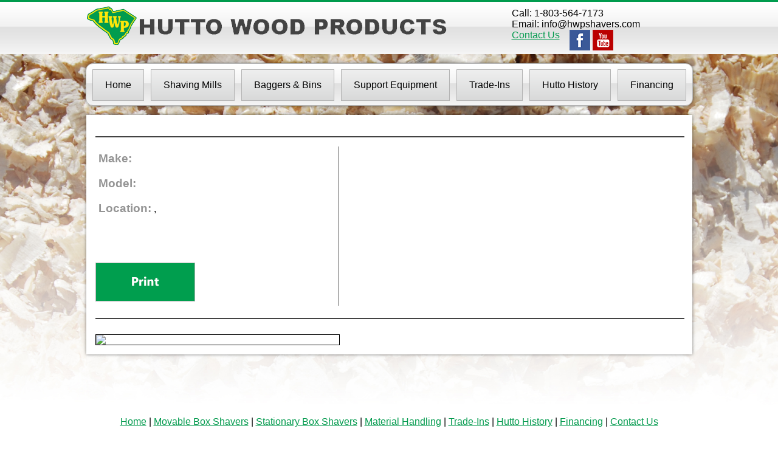

--- FILE ---
content_type: text/html; charset=utf-8
request_url: https://hwpshavers.com/Item.aspx?itemid=106730
body_size: 3566
content:


<!DOCTYPE html>

<html xmlns="http://www.w3.org/1999/xhtml">
<head><title>
	Welcome To Hutto Wood Products
</title><link rel="stylesheet" href="css/style.css" type="text/css" /><link href="css/lightbox.css" rel="stylesheet" type="text/css" />
    
    <script src="//code.jquery.com/jquery-latest.min.js"></script>
    <script type="text/javascript" src="js/jquery.lightbox.js"></script> 
    
    
    <link href="../css/Item.css" rel="stylesheet" type="text/css" />
</head>
<body>
    <div class="top-line"></div>
    <div class="top">
        <div class="banner">
            <div class="left">
                <img src="./images/logo.png" class="logo" />
            </div>
            <div class="right">
                Call: 1-803-564-7173
                <br />
                Email: <a href="/cdn-cgi/l/email-protection" class="__cf_email__" data-cfemail="a3cacdc5cce3cbd4d3d0cbc2d5c6d1d08dc0ccce">[email&#160;protected]</a>
                <br />
                <a href="Contact.aspx">Contact Us</a>&nbsp;&nbsp;&nbsp;&nbsp;<a href="https://www.facebook.com/hwpshavers/?hc_ref=SEARCH&fref=nf" target="_blank"><a href="https://www.facebook.com/hwpshavers/?hc_ref=SEARCH&fref=nf" target="_blank"><img src="images/facebook.png" /></a>&nbsp;<a href="https://www.youtube.com/channel/UCiT-FVFHhFSDmkoe9lrsEYQ" target="_blank"><img src="images/youtube.png" /></a>
            </div>  
        </div>
    </div>
    <div class="men-back">
               <div class="menu">
                   <a href="Default.aspx"><span id="mm_default" class="menu-inactive">Home</span></a>
                   <a href="Residential.aspx"><span id="mm_residential" class="menu-inactive">Shaving Mills</span></a>
                   <a href="Commercial.aspx"><span id="mm_commercial" class="menu-inactive">Baggers &amp; Bins</span></a>
                   <a href="Material_Handling.aspx"><span id="mm_material_handling" class="menu-inactive">Support Equipment</span></a>
                   <a href="Tradeins.aspx"><span id="mm_tradeins" class="menu-inactive">Trade-Ins</span></a>
                   <a href="History.aspx"><span id="mm_history" class="menu-inactive">Hutto History</span></a>
                   <a href="https://acg.secure2050.com/app22326.htm" target="_blank"><span id="mm_financing" class="menu-inactive">Financing</span></a>
               </div>
    </div>
    
    <div>
        

    <form method="post" action="./Item.aspx?itemid=106730" id="ctl00">
<div class="aspNetHidden">
<input type="hidden" name="__EVENTTARGET" id="__EVENTTARGET" value="" />
<input type="hidden" name="__EVENTARGUMENT" id="__EVENTARGUMENT" value="" />
<input type="hidden" name="__VIEWSTATE" id="__VIEWSTATE" value="/[base64]" />
</div>

<script data-cfasync="false" src="/cdn-cgi/scripts/5c5dd728/cloudflare-static/email-decode.min.js"></script><script type="text/javascript">
//<![CDATA[
var theForm = document.forms['ctl00'];
if (!theForm) {
    theForm = document.ctl00;
}
function __doPostBack(eventTarget, eventArgument) {
    if (!theForm.onsubmit || (theForm.onsubmit() != false)) {
        theForm.__EVENTTARGET.value = eventTarget;
        theForm.__EVENTARGUMENT.value = eventArgument;
        theForm.submit();
    }
}
//]]>
</script>


<script src="/WebResource.axd?d=27zB8vr-wDrREzdFjgfiHcLIFgJB-Hihi2dt03XVBBxkc9PeAW2rHHn04ZXDoKAgMmvepcFpSNbkC1XPkH0XvsrubtokIGpkphlkP8YipYU1&amp;t=638901356248157332" type="text/javascript"></script>


<script src="/ScriptResource.axd?d=Cn6YicLUJdiow_wxovOnP0K6xKPVgxATN0OaCJQIHacPZWeX-0Lublucg8pxuR02gtn1QimsLx6ouFXdCZ037rmS8iZKvhBEgtZLSfVSZ9lAR0F49et2_H2943BCk5BS-geMUAS9WMhreIvsyjJdBg2&amp;t=51e37521" type="text/javascript"></script>
<script type="text/javascript">
//<![CDATA[
if (typeof(Sys) === 'undefined') throw new Error('ASP.NET Ajax client-side framework failed to load.');
//]]>
</script>

<script src="/ScriptResource.axd?d=qOAAYwNgKmKrNTyFHE4QSpaN94IfUwTDq9D0jNplqNyqbByFLtA2WywvcMi5zMb9n9YtTheBI7dzZILUAcEq6FECViLcmUshi6Ray87f_jVwdDBhTuyz1jOqQX-W2GXJnwUqsmdpUzxKVRyiVVVbew2&amp;t=51e37521" type="text/javascript"></script>
<div class="aspNetHidden">

	<input type="hidden" name="__VIEWSTATEGENERATOR" id="__VIEWSTATEGENERATOR" value="6AB857A9" />
	<input type="hidden" name="__EVENTVALIDATION" id="__EVENTVALIDATION" value="/wEdAAOCLO1qghHxdT+razmNzeVO7W4cYOpU/xFcNOZoNk9LhmHNLrHfrGyDJ0qkj1NjlLoNdqKuDx7j4kKlkiWzwOzBvlZEAAeNX9blDefuFEPlqw==" />
</div>
        <div class="mainHolder">
        <script type="text/javascript">
//<![CDATA[
Sys.WebForms.PageRequestManager._initialize('ctl00$cphContent$ScriptManager1', 'ctl00', ['tctl00$cphContent$UpdatePanel1','cphContent_UpdatePanel1'], [], [], 90, 'ctl00');
//]]>
</script>

                
        <div class="ItemBorderTop"></div>

        <div class="ItemDetailContainer">
            <div class="InnerText ItemDetails">
                <b>Make:</b> <span id="cphContent_lblMake"></span><br />
                <b>Model:</b> <span id="cphContent_lblModel"></span><br />
                <b>Location:</b> <span id="cphContent_lblLocation">, </span><br />
            </div>
            <div class="ItemPrice">
                <span id="cphContent_lblPrice"></span><br /><br />
                <input type="image" name="ctl00$cphContent$btnPrint" id="cphContent_btnPrint" src="../Images/Print.png" onclick="window.print();" />
            <script type="text/javascript">var addthis_config = { "data_track_addressbar": true };</script>
            <script type="text/javascript" src="//s7.addthis.com/js/300/addthis_widget.js#pubid=ra-52e7be4967a09385"></script>
            <!-- AddThis Button END -->
            </div>            
        </div>

        <div class="ItemDescriptionContainer">
            <div class="ItemRedTitle"><span id="cphContent_lblTitle"></span></div>
            <div class="ItemDescription"><span id="cphContent_lblDescription"></span></div>
        </div>
        <div class="ItemBorderBottom"></div>

        <div id="cphContent_UpdatePanel1">
	

                <div>
                    <!-- <div><input type="image" name="ctl00$cphContent$btnImages" id="cphContent_btnImages" src="Images/images.png" /></div> -->
                    <div></div>
                </div>
                
                
                <div id="cphContent_pnlImages">
		
                    <div class="ItemImageContainer">
                        <div class="FloatLeft">
                            <img id="cphContent_imgSelectedImage" class="ItemImage" src="https://www.LumbermenOnline.Com/Handlers/ShowItemImage.ashx?ID=106730&amp;FILE=" />
                        </div>

                        <div class="ItemThumbnails">
                            
                        </div>
                    </div>
                
	</div>
                
                
            
</div>
        </div>
    </form>

    </div>
    <br /><br />
    <div class="footer">
        <a href="Default.aspx">Home</a> |
        <a href="Residential.aspx">Movable Box Shavers</a> |
        <a href="Commercial.aspx">Stationary Box Shavers</a> |
        <a href="Material.aspx">Material Handling</a> |
        <a href="Tradeins.aspx">Trade-Ins</a> |
        <a href="History.aspx">Hutto History</a> |
        <a href="https://acg.secure2050.com/app22326.htm">Financing</a> |
        <a href="Contact.aspx">Contact Us</a>
    </div>
         <center>All content copyright &copy; <script type='text/javascript'>document.write(new Date().getFullYear());</script>
 Hutto Wood Products - Site built and maintained by <a href="https://www.lumbermenonline.com" target="_blank">LumbermenOnline.com</a></center>
        <br /><br />

    <script>
        (function (i, s, o, g, r, a, m) {
            i['GoogleAnalyticsObject'] = r; i[r] = i[r] || function () {
                (i[r].q = i[r].q || []).push(arguments)
            }, i[r].l = 1 * new Date(); a = s.createElement(o),
            m = s.getElementsByTagName(o)[0]; a.async = 1; a.src = g; m.parentNode.insertBefore(a, m)
        })(window, document, 'script', '//www.google-analytics.com/analytics.js', 'ga');

        ga('create', 'UA-50526072-8', 'auto');
        ga('send', 'pageview');

</script>

    <!-- Global site tag (gtag.js) - Google Analytics -->
<script async src="https://www.googletagmanager.com/gtag/js?id=G-W2KTWDT9J2"></script>
<script>
  window.dataLayer = window.dataLayer || [];
  function gtag(){dataLayer.push(arguments);}
  gtag('js', new Date());

  gtag('config', 'G-W2KTWDT9J2');
</script>

<script defer src="https://static.cloudflareinsights.com/beacon.min.js/vcd15cbe7772f49c399c6a5babf22c1241717689176015" integrity="sha512-ZpsOmlRQV6y907TI0dKBHq9Md29nnaEIPlkf84rnaERnq6zvWvPUqr2ft8M1aS28oN72PdrCzSjY4U6VaAw1EQ==" data-cf-beacon='{"version":"2024.11.0","token":"39d16c36fb4f4aca97cdebe3be0e5451","r":1,"server_timing":{"name":{"cfCacheStatus":true,"cfEdge":true,"cfExtPri":true,"cfL4":true,"cfOrigin":true,"cfSpeedBrain":true},"location_startswith":null}}' crossorigin="anonymous"></script>
</body>
</html>


--- FILE ---
content_type: text/css
request_url: https://hwpshavers.com/css/style.css
body_size: 2569
content:
/* 3 Color Notation System

Dark Color
Color 1 = #000000

Medium Color
Color 2 = #949494

Light Color
Color 3 = #ffffff

*/

/************* Main Settings ****************/

html { 
	height: 100%;
	margin:0 auto;
	width:100%;
}
body 
{
	background-image: url(../images/bg.jpg);
	background-repeat: no-repeat;
	background-color: #ffffff;
	background-position:center bottom;
	background-attachment:fixed;
	background-size:cover;
	text-align: left;
	margin:0 auto;
	font-family: Arial, Helvetica, sans-serif;
	font-size: 12pt;
	color: #000000;
	overflow:auto;
	width:100%;
}
#main {
	margin:0 auto;
	width: 100%;
	vertical-align: middle;
	overflow:hidden;
}
#main2 {
	margin:0 auto;
	width: 100%;
	vertical-align: middle;
	overflow:hidden;

}
img {
	border:0px;
}
/************* Layout Styles ****************/
.top-line {
	width:100%;
	height:3px;
	margin:0 auto;
	background-color:#009c4e;

}
.top {
	width:100%;
	background-image: url(../images/bg-top.jpg);
	background-repeat: repeat-x;
	height:86px;
		
}
.banner {
	width:997px;
	height:80px;
	margin:0 auto;
}
.left {
	width:600px;
	height:80px;
	line-height:80px;
	display:block;
	float:left;
}
.right {
	width:297px;
	display:block;
	float:right;
	margin-top:10px;	
}

.right img {
    vertical-align:text-top;
}

.logo {
    vertical-align: middle;
	height:67px;
}
.men-back {
	margin:0 auto;
	width: 997px;
	height:68px;
	border: 1px solid #b3b3b3;
	vertical-align: middle;
	background-image: url(../images/bg-menu.jpg);
	background-repeat: repeat-x;
	-webkit-border-radius: 12px;
	-moz-border-radius: 12px;
	border-radius: 12px;
	-moz-box-shadow: 0px 0px 5px rgba(0,0,0,0.5);
	-webkit-box-shadow: 0px 0px 5px rgba(0,0,0,0.5);
	box-shadow: 0px 0px 5px rgba(0,0,0,0.5);
	margin-top:15px;
}
.menu {
	width:997px;
	height:50px;
	line-height:50px;
	color: #000;
	margin:9px 0 0 3px;
	font-size:16px;

}
.menu-inactive {
	color:#000000;
	text-align:center;
	display: inline-block;
	height:50px;
	border:1px solid #b3b3b3;
	margin-left:7px;
    padding-left:20px;
    padding-right:20px;
	background: #efefef; /* Old browsers */
	background: -moz-linear-gradient(top,  #efefef 0%, #d8d9d9 100%); /* FF3.6+ */
	background: -webkit-gradient(linear, left top, left bottom, color-stop(0%,#efefef), color-stop(100%,#d8d9d9)); /* Chrome,Safari4+ */
	background: -webkit-linear-gradient(top,  #efefef 0%,#d8d9d9 100%); /* Chrome10+,Safari5.1+ */
	background: -o-linear-gradient(top,  #efefef 0%,#d8d9d9 100%); /* Opera 11.10+ */
	background: -ms-linear-gradient(top,  #efefef 0%,#d8d9d9 100%); /* IE10+ */
	background: linear-gradient(to bottom,  #efefef 0%,#d8d9d9 100%); /* W3C */
	filter: progid:DXImageTransform.Microsoft.gradient( startColorstr='#efefef', endColorstr='#d8d9d9',GradientType=0 ); /* IE6-9 */
}
.menu-active {
	color:#ffffff;
	text-align:center;
	display: inline-block;
	height:50px;
	border:1px solid #b3b3b3;
	margin-left:4px;
    padding-left:20px;
    padding-right:20px;
	background: #009e4e; /* Old browsers */

}

.videobox {
    margin:0 auto 20px auto;
	width:997px;
	height:360px;
	background: #FFF;
	-moz-box-shadow: 0px 0px 5px rgba(0,0,0,0.5);
	-webkit-box-shadow: 0px 0px 5px rgba(0,0,0,0.5);
	box-shadow: 0px 0px 5px rgba(0,0,0,0.5);
	clear:both;
}

.video {
    float:left;
    width:560px;
    margin: 23px auto auto 23px;
}

.mapsmall {
    float:left;
    width:360px;
    margin:23px auto auto 40px;
    padding-left:14px;
}

.slide_frame {
	margin:0 auto;
	width:997px;
	height:500px;
	background-image: url(../images/bg-slide.jpg);
	background-repeat:repeat-x;
	-moz-box-shadow: 0px 0px 5px rgba(0,0,0,0.5);
	-webkit-box-shadow: 0px 0px 5px rgba(0,0,0,0.5);
	box-shadow: 0px 0px 5px rgba(0,0,0,0.5);
	clear:both;
	
}
.slideshow { 
	display:block;
	width:945px; 
	height:447px; 
	margin:0 auto;
}
.slideshow img { 
	margin-top:26px;
}

.homebt {
    display:inline;
}

.homelft {
    float:left; 
    width:450px;
}

.homergt {
    float:left; 
    width:440px;
    margin: 0 auto auto 38px;
    padding-left:20px;
}

.homergt p {
    padding-left:20px;
    padding-bottom:8px;
    font-size:24px;
    font-weight:700;
}

.central {
	width:997px;
	margin:0 auto;
	text-align:center;
}
.container {
	margin:0 auto;
	width:997px;
    background-color:#ffffff;	
    clear:both;
    display:block;
}
.text-left {
	width:497px;
	float:left;
	color:#000000;
}
.text-right {
	width:500px;
	float:right;
}

.custom {
    padding-top:16px;
    text-align:center;
}

.custom img {
   width:316px;
   height:232px;
   padding-left:0;
   padding-top:2px;
}

.custom-left {
	width:400px;
	float:left;
	color:#000000;
}
.custom-right {
	width:400px;
	float:left;
    padding-left:40px;
}
.middle-images {
	margin:0 auto;
	width:997px;
	height:285px;
}
.middle-buttons {
	margin:0 auto;
	width:997px;
	height:58px;
}
.text-area {
	margin:0 auto;
	width:997px;
	text-align:left;
}
.industry-links {
	margin:0 auto;
	width:997px;
}
.industry-items {
	width:189px;
	float:left;
	text-align:center;
	padding:5px;
}
.bottom-footer {
	width:997px;
	margin:0 auto;
	color: #ffffff;
	
}
.footer {
	width:997px;
	margin:0 auto;
	text-align:center;
	clear:both;
	height:150px;
	line-height:150px;
}
/************* Font Settings ****************/

@font-face
{
    font-family: 'ComicSansMSRegular';
	src: url('../fonts/comic-webfont.eot');
	src: local('☺'), url('../fonts/comic-webfont.woff') format('woff'), url('../fonts/comic-webfont.ttf') format('truetype'), url('../fonts/comic-webfont.svg#webfontIIUBNX9p') format('svg');
	font-weight: normal;
	font-style: normal;
}
font.menu-inactive {
	font-size: 16pt; 
	color: #00341d;
}
font.menu-active {
	font-size: 16pt; 
	color: #d39739; 
}
font.text-orange {
	font-size: 14pt; 
	color: #d39739; 
}
font.text-white {
	font-size: 14pt; 
	color: #ffffff; 
}
font.industry-small{
	font-size: 10pt; 
	color: #d39739; 
}
font.normal {
	font-size: 12px; 
	color: #949494; 
}
font.small { 
	font-size: 10pt; 
	color: #ffffff; 
}
font.smallLink { 
	font-size: 11px; 
	color: #949494; 
}
font.pageText {
	font-size: 10pt; 
	color: #949494; 
}
font.pageColor {
	font-size: 10pt;
	font-weight:bolder;
	color: #949494; 
}
font.normal-color {
	font-size: 14px;
	color: #949494;
	font-weight: bold;	
}
font.large-bold { 
	font-size: 14px; 
	color: #949494; 
	font-weight: bold; 
}
font.login { 
	font-size: 10pt; 
	color: #949494; 
}
font.subText { 
	font-size: 9pt; 
	color: #949494; 
}
font.next {
	font-weight: bold;
	color: #FFF;
}
font.hutto {
    font-weight:bold;
    color:#009e4e;
}
a { 
	color:#029a4d;
	
}
a, a:link, a:visited  {
	color:#029a4d;
}
a:hover {
	color:#000000;
}
p { 
	margin: 0px;
  	padding: 0px 0px 0px 0px;
	line-height: 1.3em;
}
i {
	font-size: 12pt;
	color: #949494;
}
b {
	font-size: 14pt;
	font-weight: bolder;
	color: #949494;
}
h1
{ 	color: #949494;
 	letter-spacing: .1em;
  	font-weight: bold;
  	text-transform: uppercase;
  	padding: 0px 0px 0px 0px; 
  	margin: 0px 0px 0px 0px; 
	font-size:12px;
}

h2
{ 	color: #949494;
  	letter-spacing: .1em;
  	padding: 0px 0px 0px 0px; 
  	margin: 0px 0px 0px 0px; 
	font-size:10px;
	line-height: 2.2em;
}

/************* Product Display ****************/

#Form1 {
	margin:0 auto;
	width:997px;	
}
.H1OffSet {
	width:997px;
	height:68px;
	line-height:68px;
	background-image: url(../images/bg-menu.jpg);
	background-repeat: repeat-x;
	margin:15px auto;
	text-indent:25px;
	-webkit-border-radius: 12px;
	-moz-border-radius: 12px;
	border-radius: 12px;
	-moz-box-shadow: 0px 0px 5px rgba(0,0,0,0.5);
	-webkit-box-shadow: 0px 0px 5px rgba(0,0,0,0.5);
	box-shadow: 0px 0px 5px rgba(0,0,0,0.5);
}

.H1OffSet2 {
	width:997px;
	height:68px;
	line-height:34px;
	background-image: url(../images/bg-menu.jpg);
	background-repeat: repeat-x;
	margin:15px auto;
	text-indent:10px;
	-webkit-border-radius: 12px;
	-moz-border-radius: 12px;
	border-radius: 12px;
	-moz-box-shadow: 0px 0px 5px rgba(0,0,0,0.5);
	-webkit-box-shadow: 0px 0px 5px rgba(0,0,0,0.5);
	box-shadow: 0px 0px 5px rgba(0,0,0,0.5);
}

.H1OffSet3 {
    width: 997px;
    height: 68px;
    line-height: 34px;
    //background-color:#fff;
    background-image: url(../images/bg-menu.jpg);
    margin: 15px auto;
    padding-left: 10px;
    -webkit-border-radius: 12px;
    -moz-border-radius: 12px;
    border-radius: 12px;
    -moz-box-shadow: 0px 0px 5px rgba(0,0,0,0.5);
    -webkit-box-shadow: 0px 0px 5px rgba(0,0,0,0.5);
    box-shadow: 0px 0px 5px rgba(0,0,0,0.5);
}

.ItemBorder {
	width:997px;
    margin:0 auto;
    clear:both;
}


.ItemContainer {
    display:block;
	width:450px;
    min-height:420px;
    float:left;
    background-color:#ffffff;
	-moz-box-shadow: 0px 0px 5px rgba(0,0,0,0.5);
	-webkit-box-shadow: 0px 0px 5px rgba(0,0,0,0.5);
	box-shadow: 0px 0px 5px rgba(0,0,0,0.5);
    padding:10px;
    margin:10px;
    background-image: url(../images/bg-listing.jpg);
	background-repeat:repeat-x;
    background-position:bottom;
}

.ItemTextContainer {
}

.ItemLabel {
    font-size:28px;
	font-weight:bold;
	color:#3aa842;
}

.ItemDescription {
}

.ItemPrice {
	
}

.ItemImgContainer {
	
}

.ItemImage {
	max-width:400px;
    border:1px solid #000000;
    margin:0 auto;
    display:block;
}
.ItemImageTrade {
	max-width:300px;
    max-height:300px;
    border:1px solid #000000;
    margin:0 auto;
    display:block;
}
.Descript {
    height:30px;
    overflow: hidden;
    white-space: nowrap;
    text-overflow: ellipsis;
    font-size:12px;
}
.contentbg {
	width:967px;
	margin:0 auto;
	padding:15px;
	background-color:#ffffff;
	-moz-box-shadow: 0px 0px 5px rgba(0,0,0,0.5);
	-webkit-box-shadow: 0px 0px 5px rgba(0,0,0,0.5);
	box-shadow: 0px 0px 5px rgba(0,0,0,0.5);
	overflow:auto;
	margin-top:15px;
		
}
.large_logo {
	float:right;
	padding-left:10px;	
}
/************* Residential/Commercial/Material ****************/

.ItemBorderRes {
	width:997px;
}

.ItemContainerRes {
    float:left;
    display:block;
	width:977px;
    padding:10px;
    background-color:#ffffff;
	-moz-box-shadow: 0px 0px 5px rgba(0,0,0,0.5);
	-webkit-box-shadow: 0px 0px 5px rgba(0,0,0,0.5);
	box-shadow: 0px 0px 5px rgba(0,0,0,0.5);
    background-image: url(../images/bg-listing.jpg);
	background-repeat:repeat-x;
    background-position:bottom;
}

.ItemTextContainerRes {
	width:500px;
    float:left;
}

.ItemLabelRes {
	font-weight:bold;
	color:#3aa842;
}

.ItemDescriptionRes {
    clear:both;
}

.ItemDescriptionRes {
    clear:both;
}

.ItemImgContainerRes {
	width:400px;
    float:right;
}

.boldLeft {
    font-weight: bold;
    text-align: left;
}

.boldRight {
    font-weight: bold;
    text-align:right;
}

.validate {
    color:#c80000;
    font-weight:bold;
}

.watermarked {
    color:lightgray;
}
.cContainer {
    width:100%;
}
.contactLeft {
    width:300px;
    float:left;
    display:block;
}
.contactRight {
    width:400px;
    float:right;
    display:block;
}
.ContactContainer{
    width:837px;
    margin:20px auto 0 auto;
    padding:20px 80px;
    background-color:rgb(255,255,255);
    box-shadow: 0px 0px 5px rgba(0,0,0,0.5);    
}

.ContactHeader{
    font-size:25px;
	font-weight:bold;
	color:#3aa842;
    margin:0 0 10px -60px;
    display:block;
    clear:both;
}
#wrapper {
			width:600px; 
			margin:0 auto; 
			border-radius:0 0 5px 5px;
			-moz-border-radius:0 0 5px 5px;
			-webkit-border-radius: 0 0 5px 5px;
			background:#fff; 
			border:1px solid #ccc; 
			padding:25px; 
			border-top:none; 
			box-shadow:0 0 5px #ccc;
			-moz-box-shadow:0 0 5px #ccc;
			-webkit-box-shadow:0 0 5px #ccc;
			text-align:left;
		}
		#lightbox {
			position:fixed; /* keeps the lightbox window in the current viewport */
			top:0; 
			left:0; 
			width:100%; 
			height:100%; 
			background:url(overlay.png) repeat; 
			text-align:center;
		}
		#lightbox p {
			text-align:right; 
			color:#fff; 
			margin-right:20px; 
			font-size:12px; 
		}
		#lightbox img {
			box-shadow:0 0 25px #111;
			-webkit-box-shadow:0 0 25px #111;
			-moz-box-shadow:0 0 25px #111;
			max-width:940px;
		}

--- FILE ---
content_type: text/css
request_url: https://hwpshavers.com/css/Item.css
body_size: 62
content:
@charset "utf-8";
/* CSS Document */

.mainHolder {
	margin:0 auto;
	margin-top:15px;
	width:967px;
	background-color:#ffffff;
	-moz-box-shadow: 0px 0px 5px rgba(0,0,0,0.5);
	-webkit-box-shadow: 0px 0px 5px rgba(0,0,0,0.5);
	box-shadow: 0px 0px 5px rgba(0,0,0,0.5);
	overflow:auto;	
	padding:15px;
}
.ItemBorderTop{
    float:left;
    border:1px solid #434343;
    width:100%;
    margin: 20px 0 0 0;
}

.ItemBorderBottom{
    float:left;
    border:1px solid #434343;
    width:100%;
    margin: 20px 0 0 0;
}

.ItemDetailContainer{
    float:left;
    width:400px;
    border-right:1px solid #434343;
    margin:15px 0 0 0;
}

.ItemDetails{
    float:left;
    width:100%;
    line-height:40px;
    margin:0 0 0 5px;
}

.ItemPrice{
    float:left;
    width:50%;

    color:#009c4d;
    font-size:30px;
}

.ItemDescriptionContainer{
    float:left;
    width:500px;
    margin:15px 0 0 15px;
}

 .ItemRedTitle{
    float: left;
    color: #009c4d;   
    font-family:"Trebuchet MS",Helvetica,sans-serif;
    font-size: 20px;
}

 .ItemDescription{
     float:left;
     margin:25px 0 0 0;
     font-family:"Trebuchet MS",Helvetica,sans-serif;
     font-size:16px;
 }

 .ItemImageContainer{
     margin:25px 0 0 0;
     float:left;
 }

 .ItemImage{
     float:left;
     width: 530px;
 }

 .ItemThumbnails{
     float:left;
     margin:5px 0 0 0;
 }


